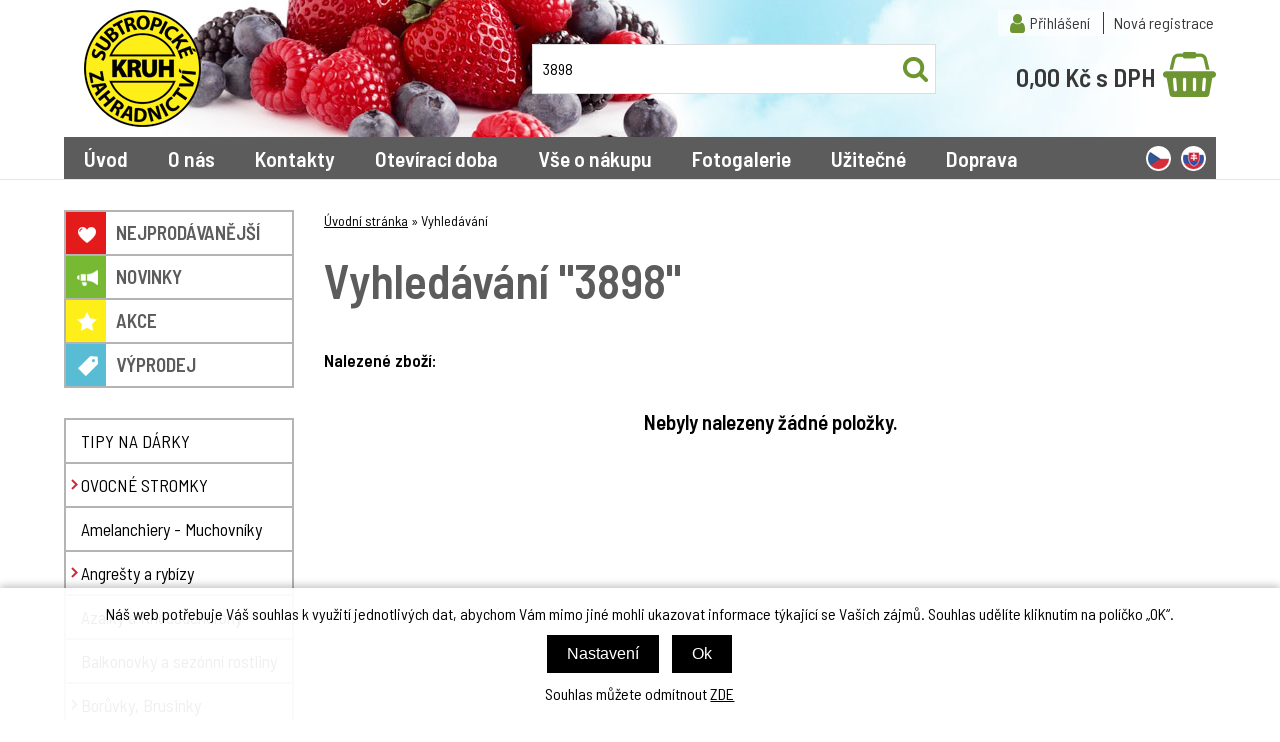

--- FILE ---
content_type: text/html; charset=windows-1250
request_url: https://www.zahradnictvikruh.cz/vyhledavani.php?katalog-hledany-string=3898
body_size: 8108
content:
<!DOCTYPE html PUBLIC "-//W3C//DTD XHTML 1.0 Strict//EN" "http://www.w3.org/TR/xhtml1/DTD/xhtml1-strict.dtd">
<html xmlns="http://www.w3.org/1999/xhtml" xml:lang="cs" lang="cs">
<head>
    <script>
        window.dataLayer = window.dataLayer || [];
        function gtag(){dataLayer.push(arguments);}
        gtag('consent', 'default', {
            'ad_storage': 'denied',
            'analytics_storage': 'denied',
            'ad_user_data': 'denied',
            'ad_personalization': 'denied',
            'security_storage': 'granted'
        });
    </script>
    <script>(function(w,d,s,l,i){w[l]=w[l]||[];w[l].push({'gtm.start':
    new Date().getTime(),event:'gtm.js'});var f=d.getElementsByTagName(s)[0],
    j=d.createElement(s),dl=l!='dataLayer'?'&l='+l:'';j.async=true;j.src=
    'https://nxa.zahradnictvikruh.cz/gtm.js?id='+i+dl;f.parentNode.insertBefore(j,f);
    })(window,document,'script','dataLayer','GTM-T8GRW6K');</script>
    <meta name="facebook-domain-verification" content="f037k7yaj9xmy9c36qlm8eld7iyg2t" />
    <meta http-equiv="Content-type" content="text/html; charset=windows-1250" />
        <meta http-equiv="Content-language" content="cs" />
    <title>Vyhledávání &quot;3898&quot; | Subtropické zahradnictví KRUH</title>
    <meta name="Description" lang="cs" content="" />
    <meta name="Keywords" lang="cs" content="" />
    <meta name="Author" content="SOFICO-CZ, a. s. | www.sofico.cz" />
    <meta http-equiv="Expires" content="Mon, 03 Jan 2000 12:00:00 GMT" />
    <meta http-equiv="Cache-control" content="must-revalidate, post-check=0, pre-check=0" />
    <meta http-equiv="Pragma" content="public" />
    <meta http-equiv="Cache-Control" content="no-cache" />
    <meta http-equiv="Pragma" content="no-cache" />
    <meta http-equiv="Expires" content="-1" />
    <meta name="SKYPE_TOOLBAR" content="SKYPE_TOOLBAR_PARSER_COMPATIBLE" />
        <meta name="robots" content="all, follow, index" />
    <meta name="googlebot" content="index,follow,snippet,archive" />
        <link rel="home" href="https://www.zahradnictvikruh.cz/" />
    <link rel="bookmark" title="Subtropické zahradnictví KRUH - zasíláme rostliny od r. 1976" href="https://www.zahradnictvikruh.cz/" />
    <link rel="shortcut icon" href="https://www.zahradnictvikruh.cz/favicon.ico" />
        <link href="https://fonts.googleapis.com/css?family=Barlow+Semi+Condensed:400,500,600,700&display=swap&subset=latin-ext" rel="stylesheet">
    <link rel="stylesheet" type="text/css" media="tv,screen,projection" href="https://www.zahradnictvikruh.cz/css/styles.php?2512202518" />
    <!--[if IE 7]>
      <link rel="stylesheet" type="text/css" href="https://www.zahradnictvikruh.cz/css/styles-ie7.css" />
    <![endif]-->
    <meta content="width=device-width, initial-scale=1.0, maximum-scale=100.0, minimum-scale=1.0, user-scalable=yes" name="viewport" />
    <link rel="stylesheet" type="text/css" media="screen and (max-width: 800px)" href="https://www.zahradnictvikruh.cz/css/ms_default.css?2512202518" />
        <link rel="stylesheet" type="text/css" media="print" href="https://www.zahradnictvikruh.cz/css/styles-print-default.php" />
    <!--[if IE 7]>
      <link rel="stylesheet" type="text/css" media="print" href="https://www.zahradnictvikruh.cz/css/styles-print-ie7.css" />
    <![endif]-->
    <link rel="stylesheet" type="text/css" media="tv,screen,projection" href="https://www.zahradnictvikruh.cz/highslide/highslide.css" />
     
    <!--[if lt IE 7]>
    <script defer type="text/javascript" src="https://www.zahradnictvikruh.cz/js/pngfix.js"></script>
    <![endif]--> 
	<script type="text/javascript" src="https://www.zahradnictvikruh.cz/js/jquery-latest.js"></script>
	<script type="text/javascript" src="https://www.zahradnictvikruh.cz/js/jquery.cycle2.js"></script>
    <script type="text/javascript" src="https://www.zahradnictvikruh.cz/js/js-scripts.js.php?2512202518&cookies=1"></script>

    <!--<script type="text/javascript" src="https://www.zahradnictvikruh.cz/js/validate_cp1250.js.php"></script>-->
    <script type="text/javascript" src="https://www.zahradnictvikruh.cz/js/scripts.js.php?2512202518"></script>
    <script type="text/javascript" src="//ajax.googleapis.com/ajax/libs/jqueryui/1.10.2/jquery-ui.min.js"></script>
        <script type="text/javascript" src="https://www.zahradnictvikruh.cz/highslide/highslide-with-html.js.php"></script>
    <script type="text/javascript">
    	hs.graphicsDir = 'highslide/graphics/';
    	hs.wrapperClassName = 'wide-border';
        hs.blockRightClick = true;
    </script>
        <script type="text/javascript">
	function ajax_show_polozky(obj) {
		$('#ajax-vypis-dalsi-zbozi').html('<p><img src="https://www.zahradnictvikruh.cz/grafika/ajax-loader.gif"/></p>');
		var temp = obj;
		temp = temp.replace("&ajax=1","");
		temp = temp.split("=");
		temp = parseInt(temp[1]);
		window.location.hash = 'polozek='+temp;
		$('#produkty').append($('<div class="cat-list_in">').load(obj));
		$('#ajax-vypis-dalsi-zbozi').load(obj+'&button=1');
	}

	$(document).ready(function(){
		var hash=window.location.hash.substr(1);
		pole=hash.split("=");
		if(pole.length==2){
			if (pole[0] == 'polozek'){
				var pocet;
				pocet = pole[1];
				$('#ajax-vypis-dalsi-zbozi').html('<p><img src="https://www.zahradnictvikruh.cz/grafika/ajax-loader.gif"/></p>');
				$('#produkty').append($('<div class="cat-list_in">').load('vyhledavani.php?KATALOG_ZBOZI_VYPISOVAT_OD=15&hledat_v=&ajax=1&zpet=1&KATALOG_POCET_ZBOZI_VYPISOVAT='+pocet));
				$('#ajax-vypis-dalsi-zbozi').load('vyhledavani.php?KATALOG_ZBOZI_VYPISOVAT_OD=15&hledat_v=&ajax=1&zpet=1&KATALOG_POCET_ZBOZI_VYPISOVAT='+'&button=1');
			}
		}
	});
    </script>
    </head>
<body id="p-search"  style="background-image:url('https://www.zahradnictvikruh.cz/obrazky/2aff138af787318a154da033210f4ef0.jpg');">
    <noscript><iframe src="https://nxa.zahradnictvikruh.cz/ns.html?id=GTM-T8GRW6K" height="0" width="0" style="display:none;visibility:hidden"></iframe></noscript>
	<div id="basketWarning" class="divshowInfo" style="display:none;">
	</div>
    <div id="cont-body-main">
        <div id="cont-main" style="background:url('grafika/top.jpg') no-repeat;">
	<div id="cont-header" class="noprint">
	<div id="cont-header-in">
        		        <a href="/" class="logo" accesskey="2"></a>
                <div class="header_right">
            <div class="menu_user">
                            <ul>
                    <li class="login"><a href="https://www.zahradnictvikruh.cz/prihlaseni.php" rel="nofollow">Přihlášení</a></li>
                    <li><a accesskey="7" href="https://www.zahradnictvikruh.cz/registrace.php" rel="nofollow">Nová registrace</a></li>
                </ul>
                <div class="popup">
                <form method="post" action="https://www.zahradnictvikruh.cz/prihlaseni.php" onsubmit="return checkForm(this)">
                    <div>
                        <label for="log-box-name"><strong>přihlašovací jméno</strong></label>
                        <input accesskey="6" class="input_text" id="log-box-name" type="text" name="username" value="" />

                        <label for="log-box-pass"><strong>heslo</strong></label>
                        <input class="input_text" id="log-box-pass" type="password" name="password" value="" />
                    </div>
                    <div class="c-box-bt">
                        <input class="input_submit bt-login" type="submit" value="Přihlásit" />
                        <input type="hidden" name="hidden_action" value="prihlaseni-login" />
                        <input type="hidden" name="pobocka_login" value="1" />
                    </div>
                </form>
                </div>
                            </div>
            <div class="flex">
        <form method="get" action="/vyhledavani.php" class="asholder" id="frmVyhledavani" onsubmit="return checkVyhledavaniForm()"><div class="c-search"><input accesskey="4" class="input_text it-search" type="text" name="katalog-hledany-string" maxlength="100" placeholder="Zde napište co hledáte" value="3898" onfocus="if (this.value==this.defaultValue){this.value='';}" onblur="if (this.value==''){this.value=this.defaultValue;}" id="vyhledavani_text" /><input class="input_submit bt-search" type="submit" value="" /></div></form>                        <a class="basket" accesskey="5" href="https://www.zahradnictvikruh.cz/kosik.php" rel="nofollow">
            <span class="basket-box-ks">1 ks</span>
            <span class="bas-box-castka"><span id="bas-box-castka">0,00</span> Kč s DPH</span>
        </a>
                </div>
        </div>
        <div class="c-menu">
            <div class="div_menu noprint">
                <ul><li><a href="/">Úvod  <!--[if IE 7]><!--></a><!--<![endif]-->
                                <!--[if lte IE 6]><table><tr><td><![endif]--><!--[if lte IE 6]></td></tr></table></a><![endif]--></li><li><a href="/o-nas-pg6.php">O nás  <!--[if IE 7]><!--></a><!--<![endif]-->
                                <!--[if lte IE 6]><table><tr><td><![endif]--><ul><li><a href="/proc-nakupovat-u-nas-pg9.php">Proč nakupovat u nás</a></li></ul><!--[if lte IE 6]></td></tr></table></a><![endif]--></li><li><a href="/kontakty-pg4.php">Kontakty  <!--[if IE 7]><!--></a><!--<![endif]-->
                                <!--[if lte IE 6]><table><tr><td><![endif]--><!--[if lte IE 6]></td></tr></table></a><![endif]--></li><li><a href="/oteviraci-doba-pg36.php">Otevírací doba  <!--[if IE 7]><!--></a><!--<![endif]-->
                                <!--[if lte IE 6]><table><tr><td><![endif]--><!--[if lte IE 6]></td></tr></table></a><![endif]--></li><li><a href="/vse-o-nakupu-pg1.php">Vše o nákupu  <!--[if IE 7]><!--></a><!--<![endif]-->
                                <!--[if lte IE 6]><table><tr><td><![endif]--><ul><li><a href="/obchodni-a-dodaci-podminky-pg3.php">Obchodní a dodací podmínky</a></li><li><a href="/jak-nakupovat-pg2.php">Jak nakupovat</a></li><li><a href="/odstoupeni-od-kupni-smlouvy.php">Formulář pro odstoupení od kupní smlouvy</a></li><li><a href="/informace-k-eet-pg13.php">informace k EET</a></li><li><a href="/reklamace-pg16.php">Reklamace</a></li><li><a href="/povinne-informace-ukzuz-pg25.php">Povinné informace ÚKZÚZ</a></li><li><a href="/faq-nejcastejsi-dotazy-pg27.php">FAQ - Nejčastější dotazy</a></li><li><a href="/jak-rostliny-balime-a-zasilame-pg37.php">Jak rostliny balíme a zasíláme</a></li></ul><!--[if lte IE 6]></td></tr></table></a><![endif]--></li><li><a href="/fotogalerie-pg7.php">Fotogalerie  <!--[if IE 7]><!--></a><!--<![endif]-->
                                <!--[if lte IE 6]><table><tr><td><![endif]--><!--[if lte IE 6]></td></tr></table></a><![endif]--></li><li><a href="/uzitecne-pg21.php">Užitečné  <!--[if IE 7]><!--></a><!--<![endif]-->
                                <!--[if lte IE 6]><table><tr><td><![endif]--><ul><li><a href="/navody-na-pestovani-rostlin-pg23.php">Návody na pěstování rostlin</a></li><li><a href="/prehled-podnozi-pro-ovocne-stromky-pg24.php">Přehled podnoží pro ovocné stromky</a></li><li><a href="/jak-uchovat-rostliny-pokud-je-nelze-ihned-sazet-pg35.php">Jak uchovat rostliny, pokud je nelze ihned sázet</a></li><li><a href="/jak-sazet-ovocne-stromky-pg38.php">Jak sázet ovocné stromky</a></li></ul><!--[if lte IE 6]></td></tr></table></a><![endif]--></li><li class="last-li"><a href="/doprava-pg39.php">Doprava  <!--[if IE 7]><!--></a><!--<![endif]-->
                                <!--[if lte IE 6]><table><tr><td><![endif]--><!--[if lte IE 6]></td></tr></table></a><![endif]--></li></ul><p><strong>Subtropické zahradnictví Kruh</strong></p>            </div><!-- /menu -->
            <div class="flags">
                <a href="https://www.zahradnictvikruh.cz/" class="cz-flag"></a>
                <a href="https://www.zahradnictvokruh.sk/" class="sk-flag"></a>
            </div>
        </div>
	</div></div>
  <!-- Mobilni verze -->
  <div id="mobil_menu" class="mobil">
    <a class="mobil" id="mobil_kategorie" href="#col-1">Kategorie</a>
        <a class="mobil" id="mobil_user" href="https://www.zahradnictvikruh.cz/prihlaseni.php">
    Přihlásit    </a>
    <a class="mobil" id="mobil_kosik" href="https://www.zahradnictvikruh.cz/kosik.php">Košík</a>
	
	<br><a class="mobil" id="mobil_menu2" href="#cont-header-in"><span class="menu_navbar"><span class="menu_navbar_i"></span><span class="menu_navbar_i"></span><span class="menu_navbar_i"></span></span> Menu</a>
          <script>
          jQuery( document ).ready(function() {
              jQuery( "#mobil_kategorie" ).on( "click", function() {
                  jQuery("#col-1").toggle();
                  jQuery("#col-2").toggle();
              });
			  
			  jQuery( "#mobil_menu2" ).on( "click", function() {
                  jQuery("#col-1").toggle();
                  jQuery("#col-2").toggle();
                  jQuery(".c-menu .div_menu").toggle();
              });
          });
      </script>
  </div>
  <!-- /Mobilni verze -->
    <div id="cont-main1">
    	<div id="cont-body">
    	<div class="cont-body2">
        	<div id="col-2">
                <div class="div_head_print">Subtropické zahradnictví KRUH (https://www.zahradnictvikruh.cz/)</div>
                <div class="c-drobky"><a href="https://www.zahradnictvikruh.cz/" title="Úvodní stránka">Úvodní stránka</a> &raquo; <span>Vyhledávání</span></div>                    <h1>Vyhledávání &quot;3898&quot;</h1>
                <div id="div_vyhledavani_nadpis_skupiny">Nalezené zboží:</div>
<div class="no-items">Nebyly nalezeny žádné položky.</div><div class="cleaner">&nbsp;</div>
            
    <div class="paging-bott noprint">
    
            
        <div class="paging-print">
            &nbsp;        </div>
    
    </div>
                                </div><!-- /col-2 -->
        	<div id="col-1" class="noprint">
        		<div class="c-box cat-box">
                	<div class="div_box_content_kategorie">
                        <div class="stitky">
                        <div class="cat-top nejprodavanejsi"><a href="/zbozi-nejprodavanejsi.php">Nejprodávanější</a></div>
                        <div class="cat-top novinky"><a href="/zbozi-novinky.php">Novinky</a></div>
                        <div class="cat-top akce"><a href="/zbozi-akce.php">Akce</a></div>
                        <div class="cat-top vyprodej"><a href="/zbozi-vyprodej.php">Výprodej</a></div>
                        </div>
                            <ul><li class=' li_bezpodskupin li_zanoreni1 '><a href='tipy-na-darky-katskup67.php'>TIPY NA DÁRKY</a></li><li class=' li_podskupiny li_zanoreni1 '><a href='ovocne-stromky-katskup80.php'>OVOCNÉ STROMKY</a><ul class="ul_podskupina"><li class=' li_podskupiny li_zanoreni2 '><a href='ovocne-stromky-broskvone-nektarinky-katskup46.php'>Broskvoně,  nektarinky</a><ul class="ul_podskupina"><li class=' li_bezpodskupin li_zanoreni3 '><a href='broskvone-nektarinky-v-kontejneru-katskup461.php'>V kontejneru</a></li><li class=' li_bezpodskupin li_zanoreni3 '><a href='broskvone-nektarinky-prostokorenne-katskup462.php'>Prostokořenné</a></li></ul></li><li class=' li_podskupiny li_zanoreni2 '><a href='ovocne-stromky-hrusne-katskup52.php'>Hrušně</a><ul class="ul_podskupina"><li class=' li_bezpodskupin li_zanoreni3 '><a href='hrusne-hrusne-v-kontejneru-katskup521.php'>Hrušně v kontejneru</a></li><li class=' li_bezpodskupin li_zanoreni3 '><a href='hrusne-hrusne-prostokorenne-katskup522.php'>Hrušně prostokořenné</a></li><li class=' li_bezpodskupin li_zanoreni3 '><a href='hrusne-asijske-hrusne-nashi-katskup523.php'>Asijské hrušně - NASHI</a></li></ul></li><li class=' li_podskupiny li_zanoreni2 '><a href='ovocne-stromky-jablone-katskup121.php'>Jabloně</a><ul class="ul_podskupina"><li class=' li_bezpodskupin li_zanoreni3 '><a href='jablone-letni-jablone-katskup39.php'>Letní jabloně</a></li><li class=' li_bezpodskupin li_zanoreni3 '><a href='jablone-podzimni-jablone-katskup35.php'>Podzimní jabloně</a></li><li class=' li_bezpodskupin li_zanoreni3 '><a href='jablone-zimni-jablone-katskup34.php'>Zimní jabloně</a></li><li class=' li_bezpodskupin li_zanoreni3 '><a href='jablone-stare-odrudy-jabloni-katskup61.php'>Staré odrůdy jabloní</a></li></ul></li><li class=' li_podskupiny li_zanoreni2 '><a href='ovocne-stromky-merunky-katskup47.php'>Meruňky</a><ul class="ul_podskupina"><li class=' li_bezpodskupin li_zanoreni3 '><a href='merunky-merunky-v-kontejneru-katskup471.php'>Meruňky v kontejneru</a></li><li class=' li_bezpodskupin li_zanoreni3 '><a href='merunky-merunky-prostokorenne-katskup472.php'>Meruňky prostokořenné</a></li></ul></li><li class=' li_podskupiny li_zanoreni2 '><a href='ovocne-stromky-slivone-katskup45.php'>Slivoně</a><ul class="ul_podskupina"><li class=' li_bezpodskupin li_zanoreni3 '><a href='slivone-slivone-v-kontejneru-katskup451.php'>Slivoně v kontejneru</a></li><li class=' li_bezpodskupin li_zanoreni3 '><a href='slivone-slivone-prostokorenne-katskup452.php'>Slivoně prostokořenné</a></li></ul></li><li class=' li_podskupiny li_zanoreni2 '><a href='ovocne-stromky-sloupovite-ovocne-stromky-katskup38.php'>Sloupovité ovocné stromky</a><ul class="ul_podskupina"><li class=' li_bezpodskupin li_zanoreni3 '><a href='sloupovite-ovocne-stromky-v-kontejneru-katskup381.php'>V kontejneru</a></li><li class=' li_bezpodskupin li_zanoreni3 '><a href='sloupovite-ovocne-stromky-prostokorenne-katskup382.php'>Prostokořenné</a></li></ul></li><li class=' li_podskupiny li_zanoreni2 '><a href='ovocne-stromky-tresne-visne-katskup44.php'>Třešně,  višně</a><ul class="ul_podskupina"><li class=' li_bezpodskupin li_zanoreni3 '><a href='tresne-visne-tresne-a-visne-v-kontejneru-katskup441.php'>Třešně a višně v kontejneru</a></li><li class=' li_bezpodskupin li_zanoreni3 '><a href='tresne-visne-tresne-a-visne-prostokorenne-katskup442.php'>Třešně a višně prostokořenné</a></li></ul></li><li class=' li_bezpodskupin li_zanoreni2 '><a href='ovocne-stromky-zakrsle-ovocne-stromky-katskup50.php'>Zakrslé ovocné stromky</a></li><li class=' li_bezpodskupin li_zanoreni2 '><a href='ovocne-stromky-ovocne-stromky-ostatni-katskup12.php'>Ovocné stromky ostatní</a></li></ul></li><li class=' li_bezpodskupin li_zanoreni1 '><a href='amelanchiery-muchovniky-katskup104.php'>Amelanchiery - Muchovníky</a></li><li class=' li_podskupiny li_zanoreni1 '><a href='angresty-a-rybizy-katskup59.php'>Angrešty a rybízy</a><ul class="ul_podskupina"><li class=' li_bezpodskupin li_zanoreni2 '><a href='angresty-a-rybizy-kerove-angresty-katskup62.php'>Keřové angrešty</a></li><li class=' li_bezpodskupin li_zanoreni2 '><a href='angresty-a-rybizy-stromkove-angresty-katskup63.php'>Stromkové angrešty</a></li><li class=' li_bezpodskupin li_zanoreni2 '><a href='angresty-a-rybizy-kerove-rybizy-katskup64.php'>Keřové rybízy</a></li><li class=' li_bezpodskupin li_zanoreni2 '><a href='angresty-a-rybizy-stromkove-rybizy-katskup65.php'>Stromkové rybízy</a></li></ul></li><li class=' li_bezpodskupin li_zanoreni1 '><a href='azalky-a-rhododendrony-katskup31.php'>Azalky a Rhododendrony</a></li><li class=' li_bezpodskupin li_zanoreni1 '><a href='balkonovky-a-sezonni-rostliny-katskup08.php'>Balkonovky a sezónní rostliny</a></li><li class=' li_podskupiny li_zanoreni1 '><a href='boruvky-brusinky-katskup41.php'>Borůvky,  Brusinky</a><ul class="ul_podskupina"><li class=' li_bezpodskupin li_zanoreni2 '><a href='boruvky-brusinky-boruvky-katskup411.php'>Borůvky</a></li><li class=' li_bezpodskupin li_zanoreni2 '><a href='boruvky-brusinky-brusinky-katskup412.php'>Brusinky</a></li><li class=' li_bezpodskupin li_zanoreni2 '><a href='boruvky-brusinky-boruvky-extra-katskup413.php'>Borůvky EXTRA</a></li></ul></li><li class=' li_bezpodskupin li_zanoreni1 '><a href='bylinky-a-koreni-katskup51.php'>Bylinky a koření</a></li><li class=' li_bezpodskupin li_zanoreni1 '><a href='cibuloviny-katskup93.php'>Cibuloviny</a></li><li class=' li_podskupiny li_zanoreni1 '><a href='citrusy-katskup01.php'>Citrusy</a><ul class="ul_podskupina"><li class=' li_bezpodskupin li_zanoreni2 '><a href='citrusy-citroniky-katskup111.php'>Citroníky</a></li><li class=' li_bezpodskupin li_zanoreni2 '><a href='citrusy-mandarinky-katskup112.php'>Mandarinky</a></li><li class=' li_bezpodskupin li_zanoreni2 '><a href='citrusy-pomerancovniky-katskup113.php'>Pomerančovníky</a></li><li class=' li_bezpodskupin li_zanoreni2 '><a href='citrusy-ostatni-citrusy-katskup117.php'>Ostatní citrusy</a></li></ul></li><li class=' li_bezpodskupin li_zanoreni1 '><a href='clematisy-katskup17.php'>Clematisy</a></li><li class=' li_bezpodskupin li_zanoreni1 '><a href='cesnek-sadba-katskup33.php'>Česnek - sadba</a></li><li class=' li_bezpodskupin li_zanoreni1 '><a href='darkove-poukazky-katskup106.php'>Dárkové poukázky</a></li><li class=' li_bezpodskupin li_zanoreni1 '><a href='hnojiva-profiplant-katskup53.php'>Hnojiva Profiplant®</a></li><li class=' li_bezpodskupin li_zanoreni1 '><a href='houby-sadba-hub-katskup28.php'>Houby - sadba hub</a></li><li class=' li_podskupiny li_zanoreni1 '><a href='ibisky-katskup16.php'>Ibišky</a><ul class="ul_podskupina"><li class=' li_bezpodskupin li_zanoreni2 '><a href='ibisky-americky-velkokvety-ibisek-katskup54.php'>Americký velkokvětý ibišek</a></li><li class=' li_bezpodskupin li_zanoreni2 '><a href='ibisky-pokojovy-ibisek-katskup55.php'>Pokojový ibišek</a></li><li class=' li_bezpodskupin li_zanoreni2 '><a href='ibisky-syrsky-ibisek-katskup56.php'>Syrský ibišek</a></li></ul></li><li class=' li_podskupiny li_zanoreni1 '><a href='jahody-sadba-jahod-katskup14.php'>Jahody - sadba jahod</a><ul class="ul_podskupina"><li class=' li_podskupiny li_zanoreni2 '><a href='jahody-sadba-jahod-jahodniky-jednouplodici-katskup122.php'>Jahodníky jednouplodící</a><ul class="ul_podskupina"><li class=' li_bezpodskupin li_zanoreni3 '><a href='jahodniky-jednouplodici-jahodniky-rane-katskup1221.php'>Jahodníky rané</a></li><li class=' li_bezpodskupin li_zanoreni3 '><a href='jahodniky-jednouplodici-jahodniky-polorane-katskup1222.php'>Jahodníky polorané</a></li><li class=' li_bezpodskupin li_zanoreni3 '><a href='jahodniky-jednouplodici-jahodniky-pozdni-katskup1223.php'>Jahodníky pozdní</a></li></ul></li><li class=' li_bezpodskupin li_zanoreni2 '><a href='jahody-sadba-jahod-jahodniky-staleplodici-katskup123.php'>Jahodníky stáleplodící</a></li><li class=' li_bezpodskupin li_zanoreni2 '><a href='jahody-sadba-jahod-jahodniky-mesicni-katskup124.php'>Jahodníky měsíční</a></li><li class=' li_bezpodskupin li_zanoreni2 '><a href='jahody-sadba-jahod-specialni-odrudy-jahod-katskup125.php'>Speciální odrůdy jahod</a></li></ul></li><li class=' li_bezpodskupin li_zanoreni1 '><a href='jehlicnany-katskup11.php'>Jehličnany</a></li><li class=' li_bezpodskupin li_zanoreni1 '><a href='kiwi-katskup49.php'>Kiwi</a></li><li class=' li_bezpodskupin li_zanoreni1 '><a href='knihy-katskup36.php'>Knihy</a></li><li class=' li_bezpodskupin li_zanoreni1 '><a href='lecive-rostliny-katskup05.php'>Léčivé rostliny</a></li><li class=' li_podskupiny li_zanoreni1 '><a href='lisky-a-oresaky-katskup57.php'>Lísky a Ořešáky</a><ul class="ul_podskupina"><li class=' li_bezpodskupin li_zanoreni2 '><a href='lisky-a-oresaky-lisky-katskup571.php'>Lísky</a></li><li class=' li_bezpodskupin li_zanoreni2 '><a href='lisky-a-oresaky-oresaky-katskup572.php'>Ořešáky</a></li></ul></li><li class=' li_bezpodskupin li_zanoreni1 '><a href='magnolie-katskup32.php'>Magnolie</a></li><li class=' li_podskupiny li_zanoreni1 '><a href='maliny-ostruziny-katskup43.php'>Maliny,  ostružiny</a><ul class="ul_podskupina"><li class=' li_bezpodskupin li_zanoreni2 '><a href='maliny-ostruziny-maliny-katskup40.php'>Maliny</a></li><li class=' li_bezpodskupin li_zanoreni2 '><a href='maliny-ostruziny-ostruziny-katskup66.php'>Ostružiny</a></li></ul></li><li class=' li_bezpodskupin li_zanoreni1 '><a href='masozravky-katskup03.php'>Masožravky</a></li><li class=' li_bezpodskupin li_zanoreni1 '><a href='okrasne-kere-a-stromy-katskup10.php'>Okrasné keře a stromy</a></li><li class=' li_bezpodskupin li_zanoreni1 '><a href='okrasne-travy-katskup71.php'>Okrasné trávy</a></li><li class=' li_podskupiny li_zanoreni1 '><a href='osivo-semena-katskup91.php'>Osivo - semena</a><ul class="ul_podskupina"><li class=' li_podskupiny li_zanoreni2 '><a href='osivo-semena-zelenina-katskup911.php'>Zelenina</a><ul class="ul_podskupina"><li class=' li_bezpodskupin li_zanoreni3 '><a href='zelenina-plodova-zelenina-katskup9111.php'>Plodová zelenina</a></li><li class=' li_bezpodskupin li_zanoreni3 '><a href='zelenina-korenova-zelenina-katskup9112.php'>Kořenová zelenina</a></li><li class=' li_bezpodskupin li_zanoreni3 '><a href='zelenina-listova-zelenina-katskup9113.php'>Listová zelenina</a></li><li class=' li_bezpodskupin li_zanoreni3 '><a href='zelenina-luskova-zelenina-katskup9114.php'>Lusková zelenina</a></li><li class=' li_bezpodskupin li_zanoreni3 '><a href='zelenina-cibulova-zelenina-katskup9115.php'>Cibulová zelenina</a></li><li class=' li_bezpodskupin li_zanoreni3 '><a href='zelenina-kostalova-zelenina-katskup9116.php'>Košťálová zelenina</a></li></ul></li><li class=' li_bezpodskupin li_zanoreni2 '><a href='osivo-semena-bylinky-a-aromaticke-rostliny-katskup912.php'>Bylinky a aromatické rostliny</a></li><li class=' li_bezpodskupin li_zanoreni2 '><a href='osivo-semena-kvetiny-a-okrasne-rostliny-katskup913.php'>Květiny a okrasné rostliny</a></li><li class=' li_bezpodskupin li_zanoreni2 '><a href='osivo-semena-chilli-papricky-katskup914.php'>Chilli papričky</a></li></ul></li><li class=' li_bezpodskupin li_zanoreni1 '><a href='pokojove-a-prenosne-rostliny-katskup22.php'>Pokojové a přenosné rostliny</a></li><li class=' li_bezpodskupin li_zanoreni1 '><a href='rakytnik-resetlakovy-katskup48.php'>Rakytník řešetlákový</a></li><li class=' li_podskupiny li_zanoreni1 '><a href='reva-vinna-katskup24.php'>Réva vinná</a><ul class="ul_podskupina"><li class=' li_bezpodskupin li_zanoreni2 '><a href='reva-vinna-reva-vinna-modra-katskup114.php'>Réva vinná modrá</a></li><li class=' li_bezpodskupin li_zanoreni2 '><a href='reva-vinna-reva-vinna-bila-katskup115.php'>Réva vinná bílá</a></li><li class=' li_bezpodskupin li_zanoreni2 '><a href='reva-vinna-reva-vinna-ruzova-katskup116.php'>Réva vinná růžová</a></li></ul></li><li class=' li_podskupiny li_zanoreni1 '><a href='ruze-katskup09.php'>Růže</a><ul class="ul_podskupina"><li class=' li_bezpodskupin li_zanoreni2 '><a href='ruze-ruze-velkokvete-katskup091.php'>Růže velkokvěté</a></li><li class=' li_bezpodskupin li_zanoreni2 '><a href='ruze-ruze-polyantky-katskup092.php'>Růže polyantky</a></li><li class=' li_bezpodskupin li_zanoreni2 '><a href='ruze-ruze-pnouci-katskup093.php'>Růže pnoucí</a></li><li class=' li_bezpodskupin li_zanoreni2 '><a href='ruze-ruze-ostatni-katskup094.php'>Růže ostatní</a></li><li class=' li_bezpodskupin li_zanoreni2 '><a href='ruze-ruze-stromkove-katskup095.php'>Růže stromkové</a></li><li class=' li_bezpodskupin li_zanoreni2 '><a href='ruze-ruze-kordes-katskup096.php'>Růže Kordes</a></li></ul></li><li class=' li_bezpodskupin li_zanoreni1 '><a href='tropy-subtropy-katskup02.php'>Tropy + subtropy</a></li><li class=' li_bezpodskupin li_zanoreni1 '><a href='trvalky-katskup29.php'>Trvalky</a></li><li class=' li_bezpodskupin li_zanoreni1 '><a href='uzitkove-venkovni-rostliny-katskup07.php'>Užitkové venkovní rostliny</a></li><li class=' li_bezpodskupin li_zanoreni1 '><a href='vino-od-kaplicky-katskup371.php'>Víno od Kapličky</a></li><li class=' li_podskupiny li_zanoreni1 '><a href='zahradnicke-potreby-katskup20.php'>Zahradnické potřeby</a><ul class="ul_podskupina"><li class=' li_bezpodskupin li_zanoreni2 '><a href='zahradnicke-potreby-substraty-katskup26.php'>Substráty</a></li><li class=' li_bezpodskupin li_zanoreni2 '><a href='zahradnicke-potreby-hnojiva-katskup18.php'>Hnojiva</a></li><li class=' li_bezpodskupin li_zanoreni2 '><a href='zahradnicke-potreby-chemicke-pripravky-katskup19.php'>Chemické přípravky</a></li><li class=' li_bezpodskupin li_zanoreni2 '><a href='zahradnicke-potreby-kvetinace-truhliky-katskup21.php'>Květináče,  truhlíky</a></li><li class=' li_bezpodskupin li_zanoreni2 '><a href='zahradnicke-potreby-ostatni-zahr-potreby-katskup201.php'>Ostatní zahr. potřeby</a></li></ul></li><li class=' li_bezpodskupin li_zanoreni1 '><a href='zelenina-katskup58.php'>Zelenina</a></li><li class=' li_podskupiny li_zanoreni1 '><a href='zelenina-sadba-katskup92.php'>Zelenina - sadba</a><ul class="ul_podskupina"><li class=' li_bezpodskupin li_zanoreni2 '><a href='ruze-polyantky-listova-zelenina-katskup921.php'>Listová zelenina</a></li><li class=' li_bezpodskupin li_zanoreni2 '><a href='ruze-polyantky-plodova-zelenina-katskup922.php'>Plodová zelenina</a></li><li class=' li_bezpodskupin li_zanoreni2 '><a href='ruze-polyantky-kostalova-zelenina-katskup923.php'>Košťálová zelenina</a></li><li class=' li_bezpodskupin li_zanoreni2 '><a href='ruze-polyantky-brambory-katskup924.php'>Brambory</a></li><li class=' li_bezpodskupin li_zanoreni2 '><a href='ruze-polyantky-roubovana-zelenina-katskup925.php'>Roubovaná zelenina</a></li></ul></li><li class=' li_bezpodskupin li_zanoreni1 '><a href='zimolezy-kamcatske-katskup105.php'>Zimolezy kamčatské</a></li><li class=' li_bezpodskupin li_zanoreni1 '><a href='zive-ploty-katskup27.php'>Živé ploty</a></li></ul>                	</div>
        		</div><!-- /div_box_kategorie -->
                                <div class="index-fb"><script src="https://connect.facebook.net/cs_CZ/all.js#xfbml=1"></script><fb:like-box href="https://www.facebook.com/zahradnictvi.kruh" width="230" height="400" connections="6" stream="false" header="false"></fb:like-box></div>
                                <div class="box-counter" style="z-index:255;">
                    <a href="https://www.toplist.cz/"><img src="https://toplist.cz/count.asp?id=864772&amp;logo=mc" alt="TOPlist" width="88" height="60" /></a>
                </div><!-- /box-counter -->
            </div><!-- /col-1 -->
            <div id="col-3" class="noprint">
                                                				<div class="box-partners">
				    <a href="https://www.zahradnictvikruh.cz/partnerske-weby.php">Partnerské weby</a>
                </div><!-- /box-partners -->
            </div><!-- /col-3 -->
        </div><!-- cont-body2  -->
        <div class="cleaner"></div>
        </div><!-- cont-body  -->
        	</div>
        <div class="footer_bg noprint"><div class="footer">
            <div class="content"><div class="flex">
<p><img alt="" src="https://www.zahradnictvikruh.cz/upload_files/images/logo-kruh.png" style="width: 117px; height: 117px;" /></p>

<p><strong><span style="font-size:18px;"><br />
Subtropické zahradnictví Kruh již<br />
od roku 1976 zasílá rostliny poštou.</span></strong></p>

<p><strong><span style="font-size:18px;"><br />
Nadmořská výška 460 m. zaručuje, že naše<br />
sazenice jsou velmi odolné proti chladu.</span></strong><br />
<br />
<span style="color:#ffef18;"><em><span style="font-size:36px;">Od nás to roste!</span></em></span></p>
</div>

<hr />
<div class="flex">
<div class="box3">
<h4>Sídlo firmy:</h4>

<p>Subtropické zahradnictví Kruh<br />
<a href="https://mapy.cz/zakladni?source=firm&amp;id=12855162&amp;ds=1&amp;x=15.4844868&amp;y=50.5687559&amp;z=17" target="_blank">Kruh 209, 514 01&nbsp;&nbsp;Jilemnice</a><br />
IČO:47485302 DIČ: cz-7302072657</p>
</div>

<div class="box3">
<h4>Objednávky:</h4>

<p>tel: <a href="tel:+420601534767">+420 601 534 767</a><br />
email: <a href="mailto:objednavky@zahradnictvikruh.cz">objednavky@zahradnictvikruh.cz</a>&nbsp;&nbsp;</p>
</div>

<div class="box3">
<h4>Sledujte nás:</h4>
<a href="https://www.facebook.com/zahradnictvi.kruh/" target="_blank"><img alt="" src="https://www.zahradnictvikruh.cz/upload_files/images/fb_v2.png" style="vertical-align:middle" width="50" /></a>&nbsp;&nbsp;&nbsp;<a href="https://www.instagram.com/zahradnictvikruh/?hl=cs" target="_blank"><img alt="" src="https://www.zahradnictvikruh.cz/upload_files/images/ig_v2.png" style="vertical-align:middle" width="52" /></a></div>
</div>
</div>
            <div class="f-top noprint">
                <a href="#" accesskey="0">nahoru</a>&nbsp;&nbsp;&nbsp;|&nbsp;&nbsp;
        		<a href="#" onclick="window.print();return false;">tisk</a>&nbsp;&nbsp;&nbsp;|&nbsp;&nbsp;
        		<a href="https://www.zahradnictvikruh.cz/prohlaseni-o-pristupnosti.php" accesskey="1">prohlášení o přístupnosti</a>&nbsp;&nbsp;&nbsp;|&nbsp;&nbsp;
                <a accesskey="3" href="https://www.zahradnictvikruh.cz/mapa-stranek.php">mapa stránek</a>&nbsp;&nbsp;&nbsp;|&nbsp;&nbsp;
                <a class="eu-cookies-nastaveni" href="#">nastavení cookies</a>
            </div>
            <div class="f-copyright">
                © 2009-2025 Pavel Beran Subtropické zahradnictví Kruh, Všechna práva vyhrazena            </div>
        </div></div>
    </div><!-- /cont-main -->
	</div><!-- /cont-body-main -->
        <script type="text/javascript">
    	var options = {
    		script:"/naseptavac.php?json=true",
    		varname:"input",
    		json:true,
    		shownoresults:false
    	};
    	var as_json = new bsn.AutoSuggest('vyhledavani_text', options);
    	
    	
    	var options_xml = {
    		script: function (input) { return "/naseptavac.php?input="+input; },
    		varname:"input"
    	};
    	var as_xml = new bsn.AutoSuggest('searchinput_xml', options_xml);
    </script>
        <script type="text/javascript" src="https://c.seznam.cz/js/rc.js"></script>
    <script>
        var retargetingConf = {
            rtgId: 13548,
                        consent: 0        };

        // Ujistěte se, že metoda existuje, předtím než ji zavoláte
        if (window.rc && window.rc.retargetingHit) {
            window.rc.retargetingHit(retargetingConf);
        }
    </script>

                <script type="text/javascript" src="https://www.zahradnictvikruh.cz/plugins/jquery.bxslider/jquery.bxslider.min2.js"></script>
        <link rel="stylesheet" type="text/css" media="all" href="https://www.zahradnictvikruh.cz/css/font-awesome-4.7.0/css/font-awesome.min.css" />

    <div id="loader" class="popup_bg"><div class="loader"></div></div>
    <div id="popup_bg" class="popup_bg"></div>
    <div id="popup_head" class="popup">
        <div class="content">
            <span id="popup_head_text"></span> <span class="close" onclick="close_popup();" title=""></span>
        </div>
    </div>
    <div id="popup_front" class="popup">
        <div class="content" id="popup_content"></div>
    </div>

</body>
</html>


--- FILE ---
content_type: text/css
request_url: https://www.zahradnictvikruh.cz/css/ms_default.css?2512202518
body_size: 1031
content:
.mobil{display:block}
.flex{flex-wrap: wrap}
.box3{width: 100%;margin: 0;padding: 0;margin-bottom: 30px}
.overflow_div{overflow: auto}

#cont-header-in, #cont-body, .footer{width: 100%;padding: 0 20px;box-sizing: border-box}
#cont-header-in{padding-top: 45px}
#col-1{display: none;padding-top: 45px}
.footer{padding: 20px}
.footer_bg{background-image: none}

.logo{float: none;margin: auto;margin-bottom: 10px}
.menu_user{margin-bottom: 10px;display: none}
.basket{display: none}
.div_menu{/*display: none*/}
#mobil_menu{position: fixed;top: 0;left: 0;z-index: 10}
#mobil_menu a{display: inline-block;padding: 10px;background: #5c5c5c;text-decoration: none;font-size: 120%;font-weight: 600;color: #fff;opacity: 0.8;margin-bottom:5px;}
.flags{position: absolute;right: 0;top: 0}
.c-menu .div_menu {display: none}

.cont-body2{flex-wrap: wrap}
.cont-body2 #col-2{width: 100%;margin-bottom: 30px}
.cont-body2 #col-1{width: 100%;margin:0;margin-bottom: 30px}

.menu_navbar {display: inline-block;margin-right: 8px;vertical-align: middle;margin-bottom: 5px;}
.menu_navbar_i {display: block;width: 20px;height: 2px;background: white;}
.menu_navbar_i:nth-child(2) {margin: 5px 0px}

.c-menu{display: block}
.div_menu ul{display: block}
.div_menu > ul > li:hover > ul{display: none}

.c-subcat ul{width: calc(100% + 20px)}
.c-subcat ul li{width: 50%}
.c-subcat ul li a{margin-bottom: 20px;margin-right: 20px;height: calc(100% - 20px)}

.cat-list_in{width: calc(100% + 20px)}
.produkt-in{margin-right: 20px;margin-bottom: 20px;height: calc(100% - 20px)}

.dp-info table td{display: table-cell !important;width: auto !important;padding: 10px !important}
.tbl_katalog_detail_info td.td_katalog_detail_polozka{white-space: nowrap}
.detail-bottom .sklad{width: 100%}
.detail-bottom .koupit{width: 100%}
.dpbook-top ul li a{padding: 10px}

.stattexty .flex > div{width: 100% !important;}
.stattexty .flex > p{width: 100% !important;;margin: auto}
.stattexty .flex > p img{height: auto !important;}

.tbl_kosik_objednavka_info td,
#div_kosik_prihlaseni td,
#js_balik_na_postu td,
#div_adresa_dodani table td,
#div_adresa_dodani table td:first-child,
form > table td,
form > table td:first-child
{display: block;padding: 0;padding-bottom: 4px;width: auto}
#div_kosik_prihlaseni td input,
#js_balik_na_postu td input,
#div_adresa_dodani table td input,
form > table td:first-child,form > table td input[type=text],form > table td input[type=number],form > table td input[type=password],form > table td input[type=button],form > table td input[type=submit],
.tbl_kosik_objednavka_info td input[type=text],.tbl_kosik_objednavka_info td input[type=number],.tbl_kosik_objednavka_info td input[type=email],.tbl_kosik_objednavka_info td textarea
{width: 87%}
form > table td:first-child.vpravo,
#div_adresa_dodani table td:first-child.vpravo
{text-align: left}
.tbl_kosik_objednavka_info span.hlp-input{display:none;}

.td_prihlaseni_polozka{text-align: left}

@media (max-width: 600px) {
    .header_right{width: 100%;float: none;box-sizing: border-box}
    .header_right .flex{display: block}
    .c-search{width: 100%}
    .basket{width: 100%;margin: 0}

    .produkt{width: 100%}
    .produkt .div_detailimage a{height: auto}
    .produkt h2 a{height: auto}
    .produkt .popisek{height: auto}
    
    #div_kosik_prihlaseni td input,
    #js_balik_na_postu td input,
    #div_adresa_dodani table td input,
    form > table td:first-child,form > table td input[type=text],form > table td input[type=number],form > table td input[type=password],form > table td input[type=button],form > table td input[type=submit],
    .tbl_kosik_objednavka_info td input[type=text],.tbl_kosik_objednavka_info td input[type=number],.tbl_kosik_objednavka_info td input[type=email],.tbl_kosik_objednavka_info td textarea
    {width: 83%}
}
